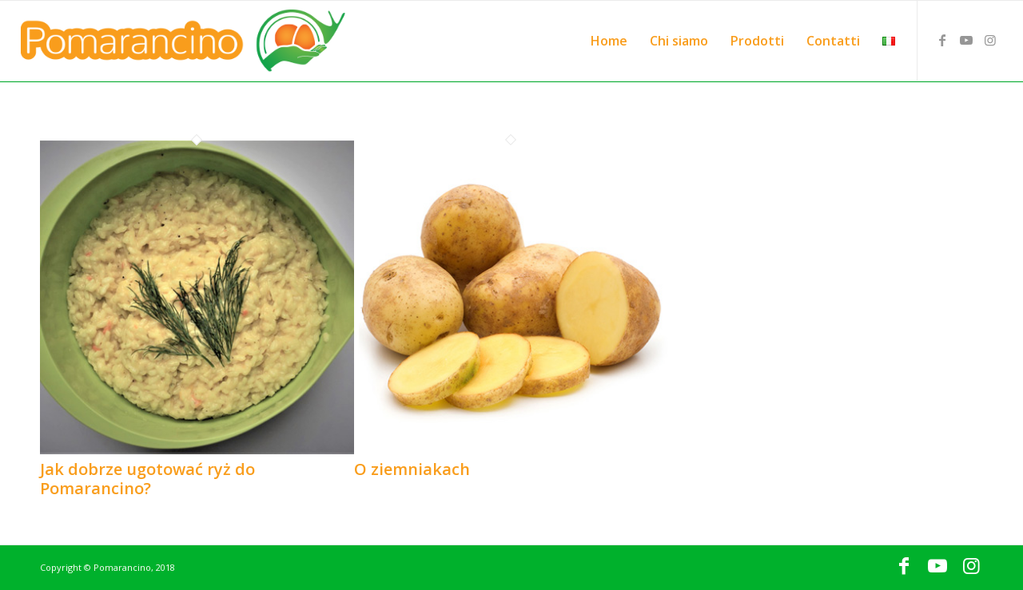

--- FILE ---
content_type: text/css
request_url: http://www.pomarancino.eu/wp-content/uploads/dynamic_avia/avia_posts_css/post-680.css?ver=ver-1769689620
body_size: 344
content:
.flex_column.av-av_one_full-9d1998d5dc9964956f013cafd0716b71{border-width:10px;border-color:#9ed192;border-style:solid;border-radius:3px 3px 3px 3px;padding:35px 0px 20px 0px;background-color:#ffffff} #top .av_textblock_section.av-av_textblock-df9f1f44547ca2c926920859bd005d3d .avia_textblock{font-size:40px;color:#9ed192} .flex_column.av-av_one_third-a582808ac32f2331aed0abbbed198ca3{border-width:10px;border-color:#9ed192;border-style:solid;border-radius:0 0 0 0;padding:0 20px 0 20px;background-color:#ffffff} #top .av_textblock_section.av-av_textblock-3de333fb55a75c07de9d7c9e1dc21319 .avia_textblock{color:#000000} .flex_column.av-av_two_third-1c3f9d58c8b49dd6e205808dba7b43da{border-width:10px;border-color:#9ed192;border-style:solid;border-radius:0px 0px 0px 0px;padding:0px 20px 15px 20px;background-color:#ffffff}